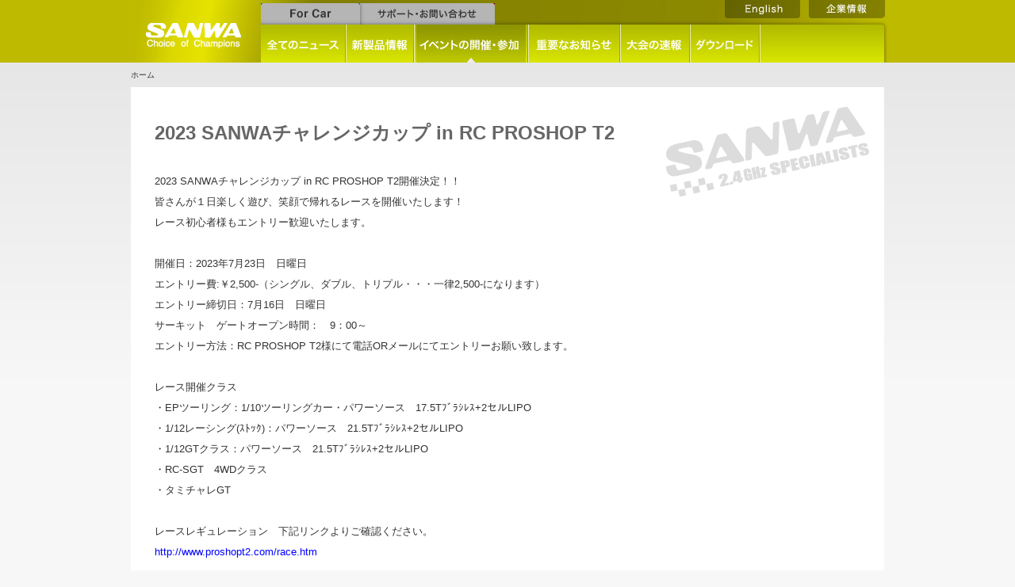

--- FILE ---
content_type: text/html
request_url: https://sanwa-denshi.co.jp/rc/news/event/ChallengeCup_2023_in_RC_PROSHOP_T2.html
body_size: 8256
content:
<!DOCTYPE html>
<html lang="ja">
<head>
<meta charset="UTF-8" />
<meta name="description" content="ラジコンプロポメーカーのリーディングカンパニー、三和電子機器株式会社。プロポをはじめとする各製品で、チャンピオンを目指すドライバーに合致した製品をご提供します" />
<meta name="keywords" content="ラジコン,プロポ,サーボ,レシーバー,送信機" />
<meta http-equiv="X-UA-Compatible" content="IE=EmulateIE7" />
<title>SANWA</title>
<link rel="stylesheet" type="text/css" href="/rc/common/css/news.css" media="all">
<script type="text/javascript" src="/common/js/script.js"></script>
<script type="text/javascript" src="/common/js/ga.js"></script>
<!--[if lte IE 6 ]><link rel="stylesheet" type="text/css" href="/rc/news/common/css/ie6.css" media="all"><![endif]-->
</head>
<body>
<!--[if lte IE 6 ]>
<div id="IE6Correspondence">
  <p>お客様のブラウザはInternet Explorer6です。<br>当サイトでは適切に表示されない場合がございますので、最新ブラウザのダウンロードをおすすめします。</p>
</div>
<![endif]-->
<div id="navi">
  <a href="/rc/news/index.html"><img src="/rc/common/img/navi/logo_news.gif" width="164" height="79" alt="SANWA" id="logo"></a>
  <ul id="gnavi">
    <li><a href="/rc/car/"><img src="/rc/common/img/navi/forcar-c.gif" width="125" height="27" alt="For Car" class="SwapImg"></a></li>
    <li><a href="/rc/support/"><img src="/rc/common/img/navi/support-c.gif" width="170" height="27" alt="Support" class="SwapImg"></a></li>
  </ul><!-- /#gnavi -->
  <ul id="subgnavi">
    <li><a href="/rc/news/index.html"          ><img src="/rc/common/img/navi/allnews.gif" width="106" height="48" alt="Propo" class="SwapImg"></a></li>
    <li><a href="/rc/news/newinfo/index.html"  ><img src="/rc/common/img/navi/newinfo.gif" width="84"  height="48" alt="Propo" class="SwapImg"></a></li>
    <li><a href="/rc/news/event/index.html"    ><img src="/rc/common/img/navi/eventinfo_o.gif" width="142" height="48" alt="Propo"></a></li>
    <li><a href="/rc/news/important/index.html"><img src="/rc/common/img/navi/importantinfo.gif" width="114" height="48" alt="Propo" class="SwapImg"></a></li>
    <li><a href="/rc/news/report/index.html"   ><img src="/rc/common/img/navi/newsflash.gif" width="86"  height="48" alt="Propo" class="SwapImg"></a></li>
    <li><a href="/rc/news/download/index.html" ><img src="/rc/common/img/navi/download.gif" width="86"  height="48" alt="Propo" class="SwapImg"></a></li>
  </ul><!-- /#subgnavi -->
  <a href="http://sanwa-denshi.com/" id="english"><img src="/rc/common/img/navi/englishSite-news.gif" width="95" height="23" alt="English" class="SwapImg"></a>
  <a href="/" id="companyInfo"><img src="/rc/common/img/navi/companyInfo-news.gif" width="95" height="23" alt="企業情報" class="SwapImg"></a>
</div><!-- /#navi -->
<ol id="crumbs">
  <li><a href="/rc/news/index.html">ホーム</a></li>
</ol><!-- /#crumbs -->
<div id="Base">
  <h1>2023 SANWAチャレンジカップ in RC PROSHOP T2</h1>
  <p>
	<p style="font-size: 13px;">2023 SANWAチャレンジカップ in RC PROSHOP T2開催決定！！</p>
	<p style="font-size: 13px;">皆さんが１日楽しく遊び、笑顔で帰れるレースを開催いたします！</p>
	<p style="font-size: 13px;">レース初心者様もエントリー歓迎いたします。</p>
	<p style="font-size: 13px;"><br /></p>
	<p style="font-size: 13px;">開催日：2023年7月23日　日曜日</p>
	<p style="font-size: 13px;">エントリー費:￥2,500-（シングル、ダブル、トリプル・・・一律2,500-になります）</p> 
	<p style="font-size: 13px;">エントリー締切日：7月16日　日曜日</p>
	<p style="font-size: 13px;">サーキット　ゲートオープン時間：　9：00～</p> 
	<p style="font-size: 13px;">エントリー方法：RC PROSHOP T2様にて電話ORメールにてエントリーお願い致します。</p>
	<p style="font-size: 13px;"><br /></p>
	<p style="font-size: 13px;">レース開催クラス</p> 
	<p style="font-size: 13px;">・EPツーリング：1/10ツーリングカー・パワーソース　17.5Tﾌﾞﾗｼﾚｽ+2セルLIPO</p>
	<p style="font-size: 13px;">・1/12レーシング(ｽﾄｯｸ)：パワーソース　21.5Tﾌﾞﾗｼﾚｽ+2セルLIPO</p> 
	<p style="font-size: 13px;">・1/12GTクラス：パワーソース　21.5Tﾌﾞﾗｼﾚｽ+2セルLIPO</p>
	<p style="font-size: 13px;">・RC-SGT　4WDクラス</p> 
	<p style="font-size: 13px;">・タミチャレGT</p>
	<p style="font-size: 13px;"><br /></p>
	<p style="font-size: 13px;">レースレギュレーション　下記リンクよりご確認ください。</p> 
	<p style="font-size: 13px;"><a href="http://www.proshopt2.com/race.htm"><font color="blue">http://www.proshopt2.com/race.htm</font></a></p>
	<p style="font-size: 13px;"><br /></p>
	<p style="font-size: 13px;">サーキット利用の注意事項　下記リンクよりご確認ください。</p>
	<p style="font-size: 13px;"><a href="http://www.proshopt2.com/circuit.htm"><font color="blue">http://www.proshopt2.com/circuit.htm</font></a></p>
	<p style="font-size: 13px;"><br /></p>
	<p style="font-size: 13px;">宜しくお願い致します。</p>
  </p>
  <div><br /></div>
  <div>2023/06/30</div>
</div><!-- /#Base -->
<div id="pageup"><a href="#navi"><img src="/rc/common/img/pageup.gif" width="116" height="24" alt="page up" class="SwapImg"></a></div>
<div id="footermap">
  <ul>
    <li class="footermap3">
      <dl>
        <dt><a href="/rc/car/">For Car</a></dt>
        <dd class="list1"><a href="/rc/car/propo/">・プロポ</a></dd>
        <dd class="list1"><a href="/rc/car/secondpack/">・セカンドパック</a></dd>
        <dd class="list1"><a href="/rc/car/receiver/">・レシーバー</a></dd>
        <dd class="list1"><a href="/rc/car/servo/">・サーボ</a></dd>
        <dd class="list2"><a href="/rc/car/speedcontroller/">・スピードコントローラー<br />　/RFモジュール</a></dd>
        <dd class="list2"><a href="/rc/car/option1/">・プロポ・レシーバー<br />　オプション</a></dd>
        <dd class="list2"><a href="/rc/car/option2/">・サーボオプション<br />　ハーネス</a></dd>
        <dd class="list1"><a href="/rc/car/option3/">・その他のオプション</a></dd>
        <dd class="list1"><a href="/rc/car/kit/">・スタートセット</a></dd>
      </dl>
    </li><!-- /#footermap3 -->
    <li class="footermap2">
      <dl>
        <dt><a href="/rc/support/history.html">SANWA History</a></dt>
        <dt><a href="/rc/support/qa.html">Q&amp;A</a></dt>
        <dt><a href="/rc/support/hit.html">当選者発表</a></dt>
      </dl>
    </li><!-- /#footermap2 -->
    <li class="footermap2">
      <dl>
        <dt><a href="/rc/support/">サポート</a></dt>
        <dd class="list3"><a href="/rc/support/beginner.html">・ラジコン初心者の方へ</a></dd>
        <dd class="list3"><a href="/rc/support/RCword/RCwordA.html">・RC用語集</a></dd>
        <dd class="list3"><a href="/rc/support/bandCar.html">・バンドと使用周波数</a></dd>
        <dd class="list3"><a href="/rc/support/productEnd.html">・生産終了製品</a></dd>
      </dl>
    </li><!-- /#footermap2 -->
    <li class="footermap2">
      <dl>
        <dt><a href="/rc/support/">リンク集</a></dt>
        <dd class="list3"><a href="/rc/support/list/list01.html">・販売店リスト</a></dd>
        <dd class="list3"><a href="/rc/support/">・登録・修正申込フォーム</a></dd>
        <dd class="list3"><a href="/rc/support/list/RClink.html">・ラジコン関連リンク</a></dd>
      </dl>
    </li><!-- /#footermap2 -->
  </ul>
</div><!-- /#footermap -->
<div id="footer">
  <ul>
    <li><a href="/">総合トップ</a></li>
    <li><a href="/company/">企業情報</a></li>
    <li><a href="/remcon/">リモコン製品</a></li>
    <li><a href="/privacy.html">プライバシーポリシー</a></li>
    <li><a href="/rc/support/contact.html">お問い合わせ</a></li>
    <li id="copyright">Copyright (C) 2011 SANWA Electronic Instrument Co.,Ltd All Rights Reserved.</li>
  </ul>
</div><!-- /#footer -->
</body>
</html>


--- FILE ---
content_type: text/css
request_url: https://sanwa-denshi.co.jp/rc/common/css/news.css
body_size: 4412
content:
@charset "UTF-8";
/* CSS Document */

@import "/common/css/base.css";
@import "/rc/common/css/layout.css";



/*
/*  800. base
/* ============================================================================================================*/
body { background-image: url(/rc/common/img/bg4.gif);}
h1 {
	font-size: 24px;
	color: #666;
	margin-bottom: 30px;}
h2 {
	font-family:"ＭＳ Ｐ明朝", "MS PMincho", "ヒラギノ明朝 Pro W3", "Hiragino Mincho Pro", serif;
	font-size: 32px;
	font-weight: bold;
	color: #f00;
	margin-bottom: 20px;}
h3 {
	margin: 45px 0 25px;
	padding: 5px 0 5px 10px;
	border-left: solid 4px #F00;}
p {
	font-size: 14px;
	line-height: 2;}

#Base {
	background-image: url(/rc/common/img/bg5.gif);
	background-repeat: no-repeat;
	background-position: 675px 25px;
	width: 600px;
	padding-top: 40px;
	padding-right: 320px;}
/* 20120215 */
#Base p div {
	font-size: 14px;
	line-height: 2;}



/*
/*  801. picture
/* ============================================================================================================*/
#navi { background: url(/rc/common/img/navi/navibg_news.jpg);}
#subgnavi li { background: url(/rc/common/img/navi/naviline_news.gif) no-repeat top right;}
#footer { background: #8a8710;}



/*
/*  810. side menu
/* ============================================================================================================*/
#submenu {
	background: url(/rc/common/img/sidemenu/newsline.gif) repeat-y 180px 0;
	height: auto !important;
	min-height: 700px;
	height: 700px;}
#submenu ul { padding-top: 15px;}
#submenu a {
	display: block;
	font-size: 15px;
	color: #999;
	width: 164px;
	padding: 11px 0 11px 15px;}
#submenu a:hover {
	text-decoration: none;
	background: #f5f5f5;}
#submenu a.on {
	background: #fff;
	padding: 10px 0 10px 15px;
	border-top: solid 1px #999;
	border-bottom: solid 1px #999;
	border-left: solid 1px #999;
	border-right: solid 2px #fff;}
#mainBase { padding-top: 20px;}



/*
/*  820. list
/* ============================================================================================================*/

#NewsListPage li {
	float: left;
	background: #e6e6e6;
	width: 280px; height: 105px;
	overflow: hidden;
	margin-right: 30px;
	margin-bottom: 20px;
	padding: 10px;}
* html #NewsListPage li { margin-right: 15px;}
#NewsListPage h4 {
	background: url(/rc/common/img/news/details_btn.gif) no-repeat 270px 3px;
	width: 280px;
	border-bottom: solid 1px #666;
	margin-bottom: 8px;
	padding-bottom: 8px;
	font-size: 12px;}
#NewsListPage img { margin-right: 10px;}
#Contents {
	float: right;
	width: 660px;}
#Pager {
	position: relative;
	overflow: hidden;
	margin-top: 20px;}
#Pager ul {
	position: relative;
	left: 50%;
	float: left;}
#Pager li {
	position: relative;
	left: -50%;
	float: left;
	margin: 0 5px;}
#Pager a {
	font-size: 14px;}



#downloadIndex li {
	background: #e6e6e6;
	width: 620px;
	margin-bottom: 20px;
	padding: 20px;}
* html #downloadIndex li { margin-right: 15px;}
#downloadIndex .dlTxt {
	width: 450px;
	float: right;}
#downloadIndex .dlTxt div{
	text-align: right;
	margin-top: 20px;}
#downloadIndex h4 {
	border-bottom: solid 1px #ccc;
	margin-bottom: 8px;
	padding-bottom: 8px;
	font-size: 12px;}
#downloadIndex img { margin-right: 10px;}



/*
/*  830. news page
/* ============================================================================================================*/
.picture, .table { margin-top: 15px;}
.picture { margin-bottom: 20px;}
.picture, .table p {
	text-align: center;
	font-size: 12px;}
.score {
	font-size: 14px;
	width: 500px;
	margin-bottom: 20px;}
.score td {
	padding: 5px 0;
	border-bottom: solid 1px #999;}
.score td:first-child { padding-left: 10px;}
.score td.first-child {/* IE-expression (first-child) */ padding-left: 10px;}
.score td {/* IE-expression (first-child) */ behavior: expression( this.className += (this.previousSibling == null) ? " first-child" : "", this.style.behavior = "none");}
.score tr.title td {
	font-size: 18px;
	padding: 10px 0;
	background: #ccc;
	border-top: solid 1px #999;}
.score tr.title td:first-child { padding-left: 10px;}
.score tr.title td.first-child {/* IE-expression (first-child) */ padding-left: 10px;}
.score tr.title td {/* IE-expression (first-child) */ behavior: expression( this.className += (this.previousSibling == null) ? " first-child" : "", this.style.behavior = "none");}
.score tr.red td {
	font-weight: bold;
	color: #F00;}

--- FILE ---
content_type: text/css
request_url: https://sanwa-denshi.co.jp/rc/common/css/layout.css
body_size: 38360
content:
@charset "UTF-8";
/* CSS Document */


/*
/*  0. common
/* ============================================================================================================*/
body {
	background-color: #f7f7f7;
	background-repeat: repeat-x;}



/*
/*  10. navi
/* ============================================================================================================*/
#navi {
	position: relative;
	width: 958px; height: 79px;
	margin: 0 auto;}
#logo { position: absolute; left: 4px; top: 0;}
#gnavi {
	position: absolute;
	left: 168px; top: 4px;}
#gnavi li { float: left;}
#subgnavi {
	position: absolute;
	left: 168px; top: 31px;}
#subgnavi li {
	float: left;
	padding-right: 2px;}
#subgnavi li.end { padding-right: 0;}
#japanese {
	position: absolute;
	right: 4px; top: 0;}
#english {
	position: absolute;
	right: 110px; top: 0;}
#companyInfo {
	position: absolute;
	right: 4px; top: 0;}



/*
/*  20. crumbs
/* ============================================================================================================*/
#crumbs {
	width: 950px;
	margin: 0 auto; padding: 8px 0;
	font-size: 10px;}
#crumbs li {
	background: url(/rc/common/img/crumbs.gif) no-repeat 0 1px;
	float: left;
	margin-left: 8px;
	padding-left: 12px;}
#crumbs li:first-child {
	background: none;
	margin-left: 0;
	padding-left: 0;}
#crumbs li.first-child { /* IE-expression (first-child) */ background: none; margin-left: 0; padding-left: 0;}
#crumbs li { /* IE-expression (first-child) */ behavior: expression( this.className += (this.previousSibling == null) ? " first-child" : "", this.style.behavior = "none");}



/*
/*  30. mainVisual
/* ============================================================================================================*/
#mainVisual {
	width: 950px; height: 340px;
	margin: 0 auto;}
#mainVisual_support {
	width: 950px; height: 180px;
	margin: 0 auto;}
#mainVisual .slides {
	float: left;
	overflow: hidden;
	width: 713px;}
#mainVisual .slides ul { width: 2852px;}
#mainVisual .slides li { float: left;}
#mainVisual .slides-nav {
	float: right;
	width: 224px; height: 336px;
	padding: 2px 2px 2px 11px;}
#mainVisual .slides-nav a {
	display: block;
	width: 215px;
	margin-left: 5px;
	border: solid 2px #999;}
#mainVisual .slides-nav a:hover { border: solid 2px #fff;}
.js #mainVisual .slides-nav li.on a {
	margin-left: 0px;
	padding: 2px 2px 2px 7px;
	border: none;}



/*
/*  40. mainBase
/* ============================================================================================================*/
#mainBase {
	background: #fff;
	width: 890px;
	margin: 0 auto;
	padding: 40px 30px 30px;}
#newProduct_L {
	background-repeat: no-repeat;
	width: 848px; height: 225px;
	margin-bottom: 30px; padding: 50px 21px 15px;}
#newProduct_L li {
	float: left;
	margin-left: 12px;}
#newProduct_L img { border: solid 1px #fff;}
#newProduct_L img:hover { border: solid 1px #333;}
* html #newProduct_L li { margin-left: 6px;}
#newProduct_L li:first-child { margin-left: 0;}
#newProduct_L li.first-child {/* IE-expression (first-child) */ margin-left: 0;}
#newProduct_L li {/* IE-expression (first-child) */ behavior: expression( this.className += (this.previousSibling == null) ? " first-child" : "", this.style.behavior = "none");}

#pageup {
	background: #fff;
	clear: both;
	display: block;
	text-align: right;
	width: 890px;
	margin: 0 auto;
	padding: 30px 30px 0;}


/*
/*  50. side menu
/* ============================================================================================================*/
#submenu_t {
	float: right;
	width: 220px;}
#submenu {
	float: left;
	width: 220px;}
#iconmenu li ,#iconmenu2 li { margin-top: 10px;}
#iconmenu li:first-child { margin-top: 0;}
#iconmenu li.first-child {/* IE-expression (first-child) */ margin-top: 0;}
#iconmenu li,#iconmenu2 li {/* IE-expression (first-child) */ behavior: expression( this.className += (this.previousSibling == null) ? " first-child" : "", this.style.behavior = "none");}

#newProduct_S {
	width: 200px; height: 220px;
	margin: 35px 0 0;
	padding: 45px 10px 15px;}

#submenulist { margin: 30px 0;}
#submenulist li {
	background: url(/rc/common/img/sidemenu/submenulistBG.gif) repeat-y;
	border-bottom: solid 1px #ccc;}
#submenulist li:first-child { border-top: solid 2px #ccc;}
#submenulist li.first-child {/* IE-expression (first-child) */ border-top: solid 2px #ccc;}
#submenulist li {/* IE-expression (first-child) */ behavior: expression( this.className += (this.previousSibling == null) ? " first-child" : "", this.style.behavior = "none");}
#submenulist li.end { border-bottom: solid 2px #ccc;}
#submenulist li.list {
	background: none;
	padding-bottom: 1px;}
#submenulist a {
	display: block;
	font-size: 16px;
	font-weight: bold;
	color: #666;
	line-height: 1.2;
	width: 200px;
	padding: 10px 0 10px 20px;}
#submenulist a:hover { text-decoration: none;}
#submenulist dt { margin-bottom: 1px;}
#submenulist a.on, #submenulist a:hover {
	background: url(/rc/common/img/sidemenu/submenulistBG_on.gif) repeat-y;
	color: #fff;}
#submenulist dd a {
	display: block;
	font-size: 14px;
	font-weight: normal;
	padding: 5px 0px 5px 20px;}
#submenulist dd a:first-child { padding: 8px 0 5px 20px;}
#submenulist dd a.first-child {/* IE-expression (first-child) */ padding: 8px 0 5px 20px;}
#submenulist dd a {/* IE-expression (first-child) */ behavior: expression( this.className += (this.previousSibling == null) ? " first-child" : "", this.style.behavior = "none");}
#submenulist dd a.end { padding: 5px 0 8px 20px;}
#submenulist dd a.on, #submenulist dd a:hover {
	font-weight: normal;
	color: #fff;}



/*
/*  60. sanwa news(top contents)
/* ============================================================================================================*/
#topinfo {
	float: right;
	width: 660px;}
#topinfo_t {
	float: left;
	width: 660px;}
#newsmenu {
	width: 630px;
	margin: 10px 0 26px 30px;
	padding-bottom: 24px;
	border-bottom: solid 1px #666;}
#newsmenu dt { float: left;}
#newsmenu dd {
	float: left;
	margin-left: 20px;}
#newsmenu dd#allinfo {
	float: right;
	margin-left: 0;}
#newslist li {
	float: left;
	background: #e6e6e6;
	width: 280px; height: 105px;
	margin-left: 30px;
	margin-bottom: 30px;
	padding: 10px;
	overflow: hidden;}
* html #newslist li { margin-left: 15px;}
#newslist h4 {
	background: url(/rc/common/img/news/details_btn.gif) no-repeat 270px 3px;
	width: 280px;
	border-bottom: solid 1px #ccc;
	margin-bottom: 8px;
	padding-bottom: 8px;
	font-size: 12px;}
#newslist img { margin-right: 10px;}



/*
/*  70. footer top
/* ============================================================================================================*/
#footermap {
	background: url(/common/img/footermap.gif) repeat-x;
	background-color: #575757;
	width: 100%;}
#footermap ul {
	width: 950px;
	margin: 0 auto;
	padding: 15px 0;}
#footermap li {
	background: url(/common/img/footerline.gif) no-repeat;
	line-height: 1.8;
	padding-left: 25px;
	height: 155px;
	float: left;}
#footermap li:first-child {
	background: none;
	padding-left: 0;}
#footermap li.first-child {/* IE-expression (first-child) */ background: none; padding-left: 0;}
#footermap li {/* IE-expression (first-child) */ behavior: expression( this.className += (this.previousSibling == null) ? " first-child" : "", this.style.behavior = "none");}
#footermap dt {
	font-size: 14px;
	font-weight: bold;
	margin-top: 15px;}
#footermap dt:first-child { margin-top: 0;}
#footermap dt.first-child {/* IE-expression (first-child) */ margin-top: 0;}
#footermap dt {/* IE-expression (first-child) */ behavior: expression( this.className += (this.previousSibling == null) ? " first-child" : "", this.style.behavior = "none");}
#footermap dd {
	float: left;
	font-size: 10px;}
.footermap1 { width: 220px;}
.footermap1 .list1 { width: 110px;}
.footermap1 .list2 { width: 220px;}
.footermap2 { width: 135px;}
.footermap2 .list3 { width: 135px;}
#footermap a { color: #fff;}

.footermap3 {
	width: 140px;
}
.footermap3 .list1 { width: 140px;}
.footermap3 .list2 { width: 140px;}
#footermap li {
	height: 240px !important;
}


/*
/*  80. footer bottom
/* ============================================================================================================*/
#footer {
	width: 100%;
	padding: 15px 0 50px;}
#footer ul {
	width: 950px;
	margin: 0 auto;}
#footer li {
	color: #fff;
	float: left;
	margin-left: 10px;
	padding-left: 10px;
	border-left: solid 1px #fff;}
#footer li:first-child {
	margin-left: 0;
	padding-left: 0;
	border-left: none;}
#footer li.first-child { /* IE-expression (first-child) */ margin-left: 0; padding-left: 0; border-left: none;}
#footer li {/* IE-expression (first-child) */ behavior: expression( this.className += (this.previousSibling == null) ? " first-child" : "", this.style.behavior = "none");}
#footer li#copyright {
	float: right;
	margin-left: 0;
	padding-left: 0;
	border-left: none;}
#footer a { color: #fff;}




/*
/*  90. second page
/* ============================================================================================================*/
#Base {
	background-color: #fff;
	width: 890px;
	min-height: 500px;
	margin: 0 auto;
	padding-right: 30px;
	padding-bottom: 50px;
	padding-left: 30px;}
#Contenst {
	float: right;
	width: 620px;}

#listPage1 {
	float: right;
	width: 645px;}
#listPage1 img.title { margin-left: 25px;}
#listPage1 h2 {
	font-family: "?l?r ?o????", "MS PMincho", "?q???M?m???? Pro W3", "Hiragino Mincho Pro", serif;
	font-size: 14px;
	width: 600px; height: 27px;
	margin-top: 40px;
	margin-left: 25px;
	padding: 7px 0 0 20px;}
#listPage1 li {
	position: relative;
	float: left;
	background: #ededed;
	border: solid 1px #666;
	margin-top: 15px;
	margin-left: 25px;
	padding: 5px;}
* html #listPage1 li { margin-left: 15px;}
#listPage1 li:hover { background: #ccc;}
#listPage1 li:hover a { background: url(/rc/common/img/products/productsA-1_o.gif) no-repeat;}
#listPage1 dt {
/*	position: relative;*/
	display: table-cell;
	vertical-align: middle;
	text-align: center;
	background: url(/rc/common/img/products/productsA-1.gif) no-repeat;
	width: 177px; height: 208px;
	padding-bottom: 8px;}
* html #listPage1 dt { display: inline; zoom: 1;}/*for IE6 */ 
*:first-child+html #listPage1 dt { display: inline; zoom: 1;}/*for IE7 */ 
#listPage1 dt .icon {
	position: absolute;
	top: 10px; left: 10px;}
#listPage1 dd {
	font-weight: bold;
	color: #666;
	width: 120px; height: auto !important; min-height: 20px; height: 20px;
	margin-left: 5px;
	padding-left: 47px;}
#listPage1 dd.name {
	background: url(/rc/common/img/products/productsA-2.gif) no-repeat;
	margin-bottom: 3px;}
#listPage1 li:hover dd.name { background: url(/rc/common/img/products/productsA-2_o.gif) no-repeat;}
#listPage1 dd.price { background: url(/rc/common/img/products/productsA-3.gif) no-repeat;}
#listPage1 li:hover dd.price { background: url(/rc/common/img/products/productsA-3_o.gif) no-repeat;}
#listPage1 a {
	display: block;
	width: 177px; height: 208px;}

#listPage2 {
	float: right;
	width: 652px;}
#listPage2 img.title { margin-left: 32px;}
#listPage2 .list { margin-top: 40px;}
#listPage2 li {
	position: relative;
	float: left;
	background: #ededed;
	border: solid 1px #666;
	margin-top: 15px;
	margin-left: 33px;
	padding: 7px 7px 5px;}
* html #listPage2 li { margin-left: 15px;}
#listPage2 dt {
/*	position: relative;*/
	display: table-cell;
	vertical-align: middle;
	text-align: center;
	background: url(/rc/common/img/products/productsB-1.gif) no-repeat;
	width: 277px; height: 190px;
	padding-bottom: 8px;}
#listPage2 li:hover { background: #ccc;}
#listPage2 li:hover a { background: url(/rc/common/img/products/productsB-1_o.gif) no-repeat;}
* html #listPage2 dt { display: inline; zoom: 1;}/*for IE6 */ 
*:first-child+html #listPage2 dt { display: inline; zoom: 1;}/*for IE7 */ 
#listPage2 dt .icon {
	position: absolute;
	top: 10px; left: 10px;}
#listPage2 dd {
	font-weight: bold;
	color: #666;
	width: 220px; height: auto !important; min-height: 20px; height: 20px;
	margin-left: 5px;
	padding-left: 47px;}
#listPage2 dd.name {
	background: url(/rc/common/img/products/productsA-2.gif) no-repeat;
	margin-bottom: 3px;}
#listPage2 li:hover dd.name { background: url(/rc/common/img/products/productsA-2_o.gif) no-repeat;}
#listPage2 dd.price { background: url(/rc/common/img/products/productsA-3.gif) no-repeat;}
#listPage2 li:hover dd.price { background: url(/rc/common/img/products/productsA-3_o.gif) no-repeat;}
#listPage2 a {
	display: block;
	width: 277px; height: 190px;}
#listPage2 h2 {
	background: url(/rc/common/img/products/titlebar.gif) no-repeat;
	font-family: "?l?r ?o????", "MS PMincho", "?q???M?m???? Pro W3", "Hiragino Mincho Pro", serif;
	font-size: 14px;
	width: 600px; height: 27px;
	margin-top: 40px;
	margin-left: 33px;
	padding: 7px 0 0 20px;}

#listPage3 {
	float: right;
	width: 628px;}
#listPage3 img.title { margin-left: 8px;}
#listPage3 #list100 { margin-top: 40px;}
#listPage3 li {
	position: relative;
	float: left;
	background: #ededed;
	border: solid 1px #666;
	width: 137px;
	margin-top: 15px;
	margin-left: 8px;
	padding: 5px;}
* html #listPage3 li { margin-left: 3px;}
#listPage3 li:hover { background: #ccc;}
#listPage3 li:hover a { background: url(/rc/common/img/products/productsC-1_o.gif) no-repeat;}
#listPage3 dt {
/*	position: relative;*/
	display: table-cell;
	vertical-align: middle;
	text-align: center;
	background: url(/rc/common/img/products/productsC-1.gif) no-repeat;
	width: 137px; height: 155px;
	padding-bottom: 8px;}
* html #listPage3 dt { display: inline; zoom: 1;}/*for IE6 */ 
*:first-child+html #listPage3 dt { display: inline; zoom: 1;}/*for IE7 */ 
#listPage3 dt .icon {
	position: absolute;
	top: 10px; left: 10px;}
/*#listPage3 dt .icon, x:-moz-any-link {
	top: 50px;}*/
#listPage3 dd {
	font-weight: bold;
	color: #666;
	width: 80px; height: auto !important; min-height: 20px; height: 20px;
	margin-left: 5px;
	padding-left: 47px;}
#listPage3 dd.name {
	background: url(/rc/common/img/products/productsA-2.gif) no-repeat;
	margin-bottom: 3px;}
#listPage3 li:hover dd.name { background: url(/rc/common/img/products/productsA-2_o.gif) no-repeat;}
#listPage3 dd.price { background: url(/rc/common/img/products/productsA-3.gif) no-repeat;}
#listPage3 li:hover dd.price { background: url(/rc/common/img/products/productsA-3_o.gif) no-repeat;}
#listPage3 a {
	display: block;
	width: 137px; height: 155px;}
#listPage3 ul.pdf {
	width: 620px;
	border-bottom: solid 1px #666;
	margin-top: 0;
	margin-left: 8px;
	padding: 5px 0;}
#listPage3 ul.pdf li {
	background: none;
	border: none;
	width: auto; height: auto;
	margin: 0; padding: 0;}
#listPage3 ul.pdf a, #listPage3 ul.pdf a:hover {
	background: none;
	width: auto; height: auto;}
#listPage3 h2 {
	background: url(/rc/common/img/products/titlebar.gif) no-repeat;
	font-family: "?l?r ?o????", "MS PMincho", "?q???M?m???? Pro W3", "Hiragino Mincho Pro", serif;
	font-size: 14px;
	width: 600px; height: 27px;
	margin-top: 40px;
	margin-left: 8px;
	padding: 7px 0 0 20px;}

#important_info {
	background: url(/rc/common/img/products/important.gif) no-repeat;
	width: 540px; min-height: 50px;
	margin: 5px 0 0 8px;
	padding: 5px 0 0 80px;
	border-bottom: solid 1px #666;}
#important_info a {
	display: inline;
	background: none;
	width: auto; height: auto;
	margin-left: 10px;}
#important_info a:hover {
	background: none;
	color: #F00;
	font-weight: bold;
	text-decoration: none;}

#PropoMenu {
	margin-top: 35px;
	padding: 8px 0 8px 20px;}
#PropoMenu li {
	float: left;
	margin-left: 10px;
	padding-left: 10px;
	border-left: solid 1px #fff;}
#PropoMenu li:first-child { margin-left: 0; padding-left: 0; border-left: none;}
#PropoMenu li.first-child {/* IE-expression (first-child) */ margin-left: 0; padding-left: 0; border-left: none;}
#PropoMenu li {/* IE-expression (first-child) */ behavior: expression( this.className += (this.previousSibling == null) ? " first-child" : "", this.style.behavior = "none");}
#PropoMenu a {
	font-size: 14px;
	color: #fff;}
#PropoVisual {
	position: relative;
	margin-bottom: 50px;}
#PropoPhoto { float: left; width: 250px;}
#PropoRead {
	float: right;
	width: 360px;}
#PropoRead li { float: left;}
#Propologo li {
	height: 55px;
	border-right: solid 1px #666;
	margin-right: 10px;
	padding-right: 10px;}
#Propologo li.end {
	border-right: none;
	margin-right: 0;
	padding-right: 0;}
#PropoDL {
	margin: 10px 0 15px;
	padding: 3px 6px;
	border: solid 3px #ccc;}
#PropoDL li { margin-right: 4px;}
#PropoRead h3 {
	font-size: 16px;
	margin-bottom: 5px;}
#Set, #Special, #Feature, #Panel, #Caution, #ETC { width: 620px; margin-top: 40px; padding-top: 50px;}
#Set { padding-top: 35px;}
#Set span {
	margin-left: 3px;
	font-size: 10px;
	color: #F00;}
#Set span .blue { color: #06F;}
#Set div {
	background: #e6e6e6;
	font-size: 14px;
	text-align: center;
	margin: 20px 0 0;
	padding: 5px;}
#Set h4 {
	margin-top: 15px;
	margin-bottom: 2px;
	font-size: 14px;}
#Set .code {
	font-size: 10px;
	margin-top: 2px;}
#Set .code strong {
	font-size: 14px;
	margin-left: 30px;}
#Feature dt {
	font-size: 14px;
	font-weight: bold;
	margin-top: 15px;}
#Special h4 { margin-top: 10px;}
#Caution h4 a { font-size: 9px; font-weight: normal; color: #666; border: solid 1px #ccc; padding: 1px 5px; margin-left: 15px;}
#Caution h4 a:hover { text-decoration: none; background: #e6e6e6;}
#Caution h4 { margin: 13px 0 5px;}
#Caution h4:first-child { margin-top: 0;}
#Caution h4.first-child { /* IE-expression (first-child) */ margin-top: 0;}
#Caution h4 {/* IE-expression (first-child) */ behavior: expression( this.className += (this.previousSibling == null) ? " first-child" : "", this.style.behavior = "none");}
#ETC h4 {
	margin-top: 40px;
	margin-bottom: 5px;
	font-size: 16px;}
#ETC h4:first-child { margin-top: 0;}
#ETC h4.first-child { /* IE-expression (first-child) */ margin-top: 0;}
#ETC h4 {/* IE-expression (first-child) */ behavior: expression( this.className += (this.previousSibling == null) ? " first-child" : "", this.style.behavior = "none");}



/*
/*  91. support
/* ============================================================================================================*/
#supportTop {
	width: 645px;
	float: right;}
#supportTop2 {
	font-size: 14px;
	width: 630px;
	float: right;}
#supportTop3 {
	width: 660px;
	float: right;}
#supportTop h2 {
	font-family: "?l?r ?o????", "MS PMincho", "?q???M?m???? Pro W3", "Hiragino Mincho Pro", serif;
	font-size: 20px;
	width: 610px;
	background: url(/rc/common/img/support/supportTopTitle.gif) bottom repeat-x;
	margin-left: 15px;
	padding: 20px 10px;
	border-top: solid 1px #333;}
#supportTop .supportMenuFrame {
	margin: 15px 0 15px 15px;
	padding-bottom: 15px;
	border-bottom: solid 1px #333;}
#supportMenu {
	width: 645px;
	margin-left: -15px;}
#supportMenu li {
	width: 158px; height: 130px;
	margin-left: 15px;
	margin-bottom: 15px;
	padding: 20px;
	float: left;
	border: solid 1px #ccc;}
#supportMenu li.end {
	width: 200px;
	border: none;
	padding: 0;}
#supportMenu li.boxA { background: url(/rc/common/img/support/topEnd.gif) right 20px no-repeat;}
#supportMenu li.boxB { background: url(/rc/common/img/support/topBeginner.gif) left 10px no-repeat;}
#supportMenu li.boxC { background: url(/rc/common/img/support/topWord.gif) left 15px no-repeat;}
#supportMenu li.boxD { background: url(/rc/common/img/support/topBand.gif) left 15px no-repeat;}
#supportMenu li.boxE { background: url(/rc/common/img/support/topQA.gif) left 10px no-repeat;}
#supportMenu h3 {
	font-size: 16px;
	font-weight: normal;}
#supportMenu li.end h3 {
	width: 158px;
	padding: 25px 20px;
	border: solid 1px #ccc;}
#supportMenu li.end h3:first-child { margin-bottom: 20px;}
#supportMenu li.end h3.first-child {/* IE-expression (first-child) */ margin-bottom: 20px;}
#supportMenu li.end h3 {/* IE-expression (first-child) */ behavior: expression( this.className += (this.previousSibling == null) ? " first-child" : "", this.style.behavior = "none");}
#supportMenu a {
	padding: 3px 0 3px 7px;
	border-left: solid 4px #C00;}
#supportMenu p {
	line-height: 2.2;
	margin-top: 15px;
	padding-top: 15px;
	border-top: dotted 1px #ccc;}
#supportMail {
	display: block;
	margin-top: 50px;
	margin-left: 15px;
	padding: 20px 0;
	text-align: center;
	border-top: solid 1px #333;
	border-bottom: solid 1px #333;}
#supportCulture {
	min-height: 107px;
	padding: 3px;
	border: solid 1px #ccc;}
#supportCulture .left {
	float: left;
	width: 190px;}
#supportCulture .right {
	float: right;
	width: 410px;
	margin-right: 10px;}
#supportCulture .right h3 { padding: 7px 0;}
#supportCulture .right p {
	padding-top: 5px;
	border-top: dotted 1px #ccc;}
#supportTop3 #supportTab1 { margin-left: 30px;}
#supportTab1 {
	font-size: 16px;
	margin-bottom: 50px;
	border-bottom: solid 1px #666;}
#supportTab1 li {
	float: left;
	margin-left: 5px;
	margin-bottom: -1px;
	padding: 1px;}
#supportTab1 li:first-child { margin-left: 5px;}
#supportTab1 li.first-child {/* IE-expression (first-child) */ margin-left: 5px;}
#supportTab1 li {/* IE-expression (first-child) */ behavior: expression( this.className += (this.previousSibling == null) ? " first-child" : "", this.style.behavior = "none");}
#supportTab1 li.on, #supportTab1 li:hover {
	border-top: solid 1px #666;
	border-bottom: solid 1px #fff;
	border-left: solid 1px #666;
	border-right: solid 1px #666;
	padding: 0;}
#supportTab1 a {
	float: left;
	padding: 5px 20px;}
#supportTab1 a:hover { text-decoration: none;}
.productEnd { margin-bottom: 30px;}
.productEnd h4, .supportBand h4 { font-size: 20px; font-weight: normal; margin-bottom: 5px;}
.supportBand {
	float: left;
	width: 300px;
	margin-left: 30px;}
#RCwordIndex {
	margin-bottom: 40px;
	padding: 15px;
	border: solid 6px #ccc;}
#RCwordIndex dt { font-size: 18px;}
#RCwordIndex ul {
	margin-top: 10px;
	padding-left: 70px;}
#RCwordIndex li {
	float: left;
	line-height: 1.6;
	padding-left: 4px;
	padding-right: 4px;
	border-left: solid 1px #ccc;}
#RCwordIndex li:first-child {
	padding-left: 0;
	border-left: none;}
#RCwordIndex li.first-child {/* IE-expression (first-child) */ padding-left: 0; border-left: none;}
#RCwordIndex li {/* IE-expression (first-child) */ behavior: expression( this.className += (this.previousSibling == null) ? " first-child" : "", this.style.behavior = "none");}
#RCword h4 {
	font-size: 20px;
	font-weight: normal;
	margin-bottom: 5px;}
#RCword dt {
	background: #E6E6E6;
	margin: 25px 0 5px;;
	padding: 5px 10px;}
#supportQA dt {
	font-weight: bold;
	background: #e6e6e6 url(/rc/common/img/support/question.gif) 10px 4px no-repeat;
	padding: 4px 0 4px 40px;
	border-top: solid 2px #999;
	border-bottom: solid 1px #ccc;}
#supportQA dd {
	background: url(/rc/common/img/support/answer.gif) 10px 4px no-repeat;
	margin-bottom: 15px;
	padding: 4px 0 4px 40px;
	border-bottom: solid 2px #999;}
#thisMonth {
	margin-bottom: 10px;
	padding: 20px;
	border: solid 10px #ccc;}
#thisMonth dt {
	float: left;
	font-size: 20px;
	width: 165px;}
#thisMonth dd {
	float: right;
	width: 400px;}
#thisMonth li {
	float: left;
	width: 180px;
	margin-left: 20px;
	margin-bottom: 5px;}
#thisMonth div {
	float: left;
	width: 90px;}
#lastMonth {
	width: 660px;
	margin-left: -30px;}
#lastMonth h4 {
	font-size: 18px;
	font-weight: normal;
	background: #E6E6E6;
	margin-left: 30px;
	margin-bottom: 20px;
	padding: 2px 10px;}
#lastMonth dl {
	float: left;
	width: 260px;
	border: solid 5px #ccc;
	margin-left: 30px;
	margin-bottom: 30px;
	padding: 15px;}
#lastMonth dt {
	font-size: 16px;
	margin-bottom: 8px;
	padding-bottom: 5px;
	border-bottom: solid 1px #ccc;}
#lastMonth li {
	float: left;
	font-size: 12px;
	width: 130px;
	line-height: 1.8;}
#lastMonth div {
	float: left;
	width: 55px;}
#supportEx { line-height: 2;}
#supportArea { float: left;}
#supportArea li { margin-top: 5px;}
#supportArea li.end { margin-top: 40px;}
#supportArea a {
	display: block;
	width: 110px;
	padding: 7px 1px 7px 16px;}
#supportArea a.on, #supportArea a:hover {
	background: #e6e6e6;
	text-decoration: none;
	padding: 6px 0 6px 15px;
	border-top: solid 1px #666;
	border-bottom: solid 1px #666;
	border-left: solid 1px #666;
	border-right: solid 1px #e6e6e6;}
#supportPrefecture {
	background: #e6e6e6;
	float: right;
	width: 491px;
	margin-left: -1px;
	padding-left: 12px;
	border-left: solid 1px #666;
	z-index: 1;}
#supportPrefecture ul.menu {
	width: 485px;
	margin-left: 5px;
	padding-top: 12px;}
#supportPrefecture ul.menu li {
	float: left;
	margin-right: 3px;}
#supportPrefecture ul.menu li a {
	display: block;
	padding: 10px 8px;}
#supportPrefecture ul.menu li a.on, #supportPrefecture ul.menu li a:hover {
	background: #fff;
	text-decoration: none;}
#supportPrefecture dl {
	background: #fff;
	height: auto!important;
	min-height: 500px;
	height: 500px;
	padding-top: 25px;
	padding-left: 25px;
	padding-bottom: 20px;}
#supportPrefecture dt {
	font-size: 16px;
	padding-top: 8px;}
#supportPrefecture dt a {
	background: url(/rc/common/img/support/listLink.gif) right 2px no-repeat;
	padding-right: 85px;}
#supportPrefecture dt:first-child { border-top: solid 1px #666;}
#supportPrefecture dt.first-child {/* IE-expression (first-child) */ border-top: solid 1px #666;}
#supportPrefecture dt {/* IE-expression (first-child) */ behavior: expression( this.className += (this.previousSibling == null) ? " first-child" : "", this.style.behavior = "none");}
#supportPrefecture dd {
	font-size: 12px;
	border-bottom: solid 1px #666;
	padding-bottom: 8px;}
#supportPrefecture dd div {
	background: url(/rc/common/img/support/tel.gif) left 3px no-repeat;
	padding-left: 30px;
	float: right;}
*:first-child+html #supportPrefecture dd div { margin-top: -15px;}
#supportPrefecture ul.links {
	background: #fff;
	height: auto!important;
	min-height: 500px;
	height: 500px;
	padding-top: 20px;
	padding-left: 25px;}
#supportPrefecture ul.links li { font-size: 12px;}
#supportPrefecture ul.links a {
	font-size: 18px;
	line-height: 3;
	margin-right: 30px;}
#supportPrefecture ul.RCMaker {
	background: #fff;
	height: auto!important;
	min-height: 500px;
	height: 500px;
	padding-top: 20px;
	padding-left: 25px;
	list-style: inside disc;}
#supportPrefecture ul.RCMaker li {
	float: left;
	width: 220px;
	margin-bottom: 15px;
	font-size: 14px;}
.RCcontact {
	margin-bottom: 50px;}
.RCcontact h4 {
	font-size: 20px;
	font-weight: normal;
	margin-bottom: 5px;}
.RCcontact ul {
	margin-top: 10px;
	margin-left: 50px;
	padding-left: 15px;
	border-left: solid 3px #36C;}
.RCcontact a {
	text-align: center;
	display: block;
	width: 200px;
	margin-top: 10px;
	padding: 10px;
	border: solid 1px #ccc;}
.RCcontact a:hover {
	text-decoration: none;
	background: #e6e6e6;}
#beginner { margin-top: 40px;}
#beginner dt {
	font-size: 14px;
	font-weight: bold;
	margin-top: 40px;
	margin-bottom: 8px;
	padding-bottom: 8px;
	border-bottom: solid 1px #666;}
#beginner dd a { color: #06F;}
#beginner dd div { text-align: center;}
#hassou {
	font-size: 12px;
	margin-bottom: 70px;}
/* History ここから */
#his_senseki {
	position: absolute;
	top: -65px; right: 0px;
	background: url(/rc/common/img/support/hismenu-senseki.png) no-repeat;
	width: 140px;
	text-align: center;
	padding: 8px 0 0;
	font-weight: bold;
	color: #D30900;
	outline: none;}
#inline_content.seiseki_inline {
	padding: 15px;}
#seiseki_menu {
	border-bottom: solid 2px #666;
	margin: 0 0 5px; padding: 0 0 10px;}
#seiseki_sel_no {
	color: #777;
	background: url(/rc/common/img/support/seiseki_sel_no.gif) no-repeat;
	padding: 0 0 0 15px;}
#seiseki_sel_car {
	color: #b30000;
	background: url(/rc/common/img/support/seiseki_sel_car.gif) no-repeat;
	padding: 0 0 0 15px;}
#seiseki_sel_sky {
	color: #004ab3;
	background: url(/rc/common/img/support/seiseki_sel_sky.gif) no-repeat;
	padding: 0 0 0 15px;}
#seiseki_sel_boat {
	color: #b30000;
	background: url(/rc/common/img/support/seiseki_sel_boat.gif) no-repeat;
	padding: 0 0 0 15px;}
#seiseki_menu a {
	font-size: 18px;
	font-weight: bold;}
#seiseki_menu li {
	float: left;
	margin: 0 20px 0 0;}
#seiseki_sky { display: none;}
#seiseki_car, #seiseki_sky, #seiseki_boat {
	font-size: 14px;
	border-bottom: solid 2px #666;}
#seiseki_car dt,
#seiseki_sky dt,
#seiseki_boat dt {
	float: left;
	width: 20%;
	border-top: solid 1px #ccc;
	padding: 6px 0;}
#seiseki_car dd,
#seiseki_sky dd,
#seiseki_boat dd {
	float: left;
	width: 80%;
	border-top: solid 1px #ccc;
	padding: 6px 0;}
#historyCon {
	position: relative;
	width: 450px;
	text-align: left;
	font-weight: bold;}
#historyCon li {
	position: absolute;
	top: 0; left: 0;}
#historyCon li { display: none;}
#historyCon li#hisNum_1 { display: block;}
#historyCon h3 {
	color: #D30900;
	font-size: 22px;
	margin: 0 0 20px;}
#historyCon h3 span { margin: 0 3px 0 0;}
#historyCon div.hisBg {
	position: relative;
	padding: 15px;
	width: 420px; height: 285px;}
#year2012 div.hisBg { background: url(/rc/common/img/support/historybg1.jpg);}
#year2009 div.hisBg { background: url(/rc/common/img/support/historybg2.jpg);}
#year2008 div.hisBg { background: url(/rc/common/img/support/historybg3.jpg);}
#year2005 div.hisBg { background: url(/rc/common/img/support/historybg4.jpg);}
#year2004 div.hisBg { background: url(/rc/common/img/support/historybg5.jpg);}
#year1997 div.hisBg { background: url(/rc/common/img/support/historybg6.jpg);}
#year1995 div.hisBg { background: url(/rc/common/img/support/historybg7.jpg);}
#year1990 div.hisBg { background: url(/rc/common/img/support/historybg8.jpg);}
#year1985 div.hisBg { background: url(/rc/common/img/support/historybg9.jpg);}
#year1984 div.hisBg { background: url(/rc/common/img/support/historybg10.jpg);}
#year1981 div.hisBg { background: url(/rc/common/img/support/historybg11.jpg);}
#year1979 div.hisBg { background: url(/rc/common/img/support/historybg12.jpg);}
#year1976 div.hisBg { background: url(/rc/common/img/support/historybg13.jpg);}
#year1975 div.hisBg { background: url(/rc/common/img/support/historybg14.jpg);}
#year1974 div.hisBg { background: url(/rc/common/img/support/historybg15.jpg);}
#year1965 div.hisBg { background: url(/rc/common/img/support/historybg16.jpg);}
#year1959 div.hisBg { background: url(/rc/common/img/support/historybg17.jpg);}
#year2015 div.hisBg { background: url(/rc/common/img/support/historybg18.jpg);}
#year2016 div.hisBg { background: url(/rc/common/img/support/historybg19.jpg);}
#year2018 div.hisBg { background: url(/rc/common/img/support/historybg20.jpg);}
#year2022 div.hisBg { background: url(/rc/common/img/support/historybg21.jpg);}
#historyCon p { line-height: 2.3;}
.posiAbso {
	position: absolute;
	z-index: 90;}
#his2022_2 { top: 160px; right: 110px;}
#his2022_1 { top: 10px; right: 15px;}
#his2018   { top: 140px; right: 100px;}
#his2016_1 { top: 100px; right: 100px;}
#his2015_1 { top: 125px; right: 100px;}
#his2012_1 { top: 100px; right: 100px;}
#his2009_1 { top: 48px; right: 67px;}
#his2009_2 { top: 130px; right: 6px;}
#his2008_1 { top: -60px; right: 80px;}
#his2008_2 { top: 15px; right: 15px;}
#his2008_3 { top: 190px; right: 40px;}
#his2008_4 { top: 195px; right: 115px;}
#his2005_1 { top: 80px; right: 6px;}
#his2004_1 { top: -55px; right: 10px;}
#his2004_2 { top: 180px; right: 50px;}
#his2004_3 { top: 220px; right: 115px;}
#his1997_1 { top: 70px; right: 63px;}
#his1995_1 { top: 40px; right: 33px;}
#his1990_1 { top: 50px; right: 40px;}
#his1985_1 { top: -30px; right: 20px;}
#his1984_1 { top: 105px; right: 160px;}
#his1984_2 { top: 120px; right: 290px;}
#his1981_1 { top: 90px; right: 160px;}
#his1979_1 { top: 50px; right: 50px;}
#his1976_1 { top: 50px; right: 50px;}
#his1975_1 { top: 50px; right: 50px;}
#his1974_1 { top: 15px; right: 15px;}
#his1974_2 { top: 100px; right: 95px;}
#his1965_1 { top: 20px; right: 80px;}
#his1959_1 { top: 20px; right: 80px;}
.his_newold {
	text-align: center;
	margin: 45px 0 0;}
.his_newold a {
	margin: 0 15px;}
#historyMenu {
	position: absolute;
	right: 0;
	width: 140px;
	z-index: 100;}
#historyMenu li { margin: 0 0 5px;}
#historyMenu a { opacity: 0.5;}
#historyMenu a:hover, #historyMenu .select { opacity: 1;}




/*
/*  91. table
/* ============================================================================================================*/
#SPtable {
	width: 620px;
	margin-top: 10px;}
#SPtable th {
	background-color: #e6e6e6;
	border-top: solid 2px #666;
	border-bottom: solid 2px #666;
	text-align: center;
	vertical-align: middle;
	padding: 5px 0;}
#SPtable th.name { width: 130px;}
#SPtable th.price { width: 100px;}
#SPtable th.line1,#SPtable td.line1 {
	width: 105px;
	border-bottom: solid 1px #666;
	background-image: url(/rc/common/img/products/SPline1.gif);
	background-repeat: no-repeat;
	background-position: top left;}
#SPtable th.line2, #SPtable td.line2 {
	width: 150px;
	border-bottom: solid 1px #666;
	background-image: url(/rc/common/img/products/SPline1.gif);
	background-repeat: no-repeat;
	background-position: top left;}
#SPtable th.line3,#SPtable td.line3 {
	border-top: none;
	background-image: url(/rc/common/img/products/SPline2.gif);
	background-repeat: no-repeat;
	background-position: bottom left;}
#SPtable th.line4, #SPtable td.line4 {
	border-top: none;
	background-image: url(/rc/common/img/products/SPline2.gif);
	background-repeat: no-repeat;
	background-position: bottom left;}
#SPtable td.line3 div { text-align: left;}
#SPtable td {
	border-bottom: solid 2px #666;
	text-align: center;
	vertical-align: middle;
	padding: 5px;}
#SPtable td.name {
	width: 110px;
	padding: 0 10px;
	text-align: left;}
#SPtable td.name strong { color: #F00;}
#SPtable tr.red td { background-color: #fdd;}
#SPtitle {
	font-family: "?l?r ?o????", "MS PMincho", "?q???M?m???? Pro W3", "Hiragino Mincho Pro", serif;
	font-size: 18px;
	margin: 40px 0 10px;}
#SPtitle img {
	vertical-align: baseline;
	margin-left: 10px;}
#pdtName {
	font-family: "?l?r ?o????", "MS PMincho", "?q???M?m???? Pro W3", "Hiragino Mincho Pro", serif;
	font-size: 18px;
	margin: 40px 0 20px;
	padding-bottom: 5px;
	border-bottom: solid 1px #666;}
#pdtName img {
	vertical-align: baseline;
	margin-left: 5px;}
#pdtName img:first-child { margin-left: 12px;}
#pdtName img.first-child {/* IE-expression (first-child) */ margin-left: 12px;}
#pdtName img {/* IE-expression (first-child) */ behavior: expression( this.className += (this.previousSibling == null) ? " first-child" : "", this.style.behavior = "none");}
#pdtFeature #pdtPhoto {
	float: left;
	width: 290px; height: auto!important; min-height: 220px; height: 220px;}
*:first-child+html #pdtFeature #pdtPhoto img { margin-top: -80px;}
#pdtFeature p {
	float: right;
	width: 330px;}
#pdtSpac {
	width: 620px;
	margin: 30px 0 8px;}
#pdtSpac td {
	border-bottom: solid 1px #666;
	width: 210px;
	padding: 5px;}
#pdtSpac tr:first-child td { border-top: solid 1px #666;}
#pdtSpac tr.first-child td {/* IE-expression (first-child) */ border-top: solid 1px #666;}
#pdtSpac tr td {/* IE-expression (first-child) */ behavior: expression( this.className += (this.previousSibling == null) ? " first-child" : "", this.style.behavior = "none");}
.pdtSpac {
	width: 620px;
	margin: 2px 0 15px;}
.pdtSpac td {
	border-bottom: solid 1px #666;
	width: 210px;
	padding: 5px;}
.pdtSpac tr:first-child td { border-top: solid 1px #666;}
.pdtSpac tr.first-child td {/* IE-expression (first-child) */ border-top: solid 1px #666;}
.pdtSpac tr td {/* IE-expression (first-child) */ behavior: expression( this.className += (this.previousSibling == null) ? " first-child" : "", this.style.behavior = "none");}
#caution { font-size: 10px;}
#pdtpdf {
	width: 620px;
	border-top: solid 1px #666;
	border-bottom: solid 1px #666;
	margin: 20px 0 50px;
	padding: 5px 0;}
#pdtpdf li {
	float: left;
	width: auto; height: auto;
	margin: 0; padding: 0;}
#pdtpdf a, #pdtpdf a:hover {
	background: none;
	width: auto; height: auto;}
#caution2 { margin-top: 50px;}
#caution2 dt {
	font-size: 16px;
	font-weight: bold;
	margin-top: 20px;
	margin-bottom: 7px;}
#caution2 dd { line-height: 1.8;}

#listpage {
	text-align: right;
	margin-top: 50px;
	line-height: 3;}
#listpage a {
	padding: 8px;
	border: solid 1px #ccc;}
#listpage a:hover {
	text-decoration: none;
	background: #e6e6e6;}
#listpage a.prev, #listpage a.next {
	font-weight: bold;
	border: none;
	padding: 0;
	width: auto;}
#listpage a.prev {
	background: url(../img/products/prev.gif) no-repeat;
	margin-right: 20px;
	padding-left: 17px;}
#listpage a.next {
	background: url(../img/products/next.gif) no-repeat right;
	padding-right: 17px;}
#listpage span.prev {
	background: url(../img/products/prev.gif) no-repeat;
	margin-right: 20px;
	padding-left: 17px;}
#listpage span.next {
	background: url(../img/products/next.gif) no-repeat right;
	padding-right: 17px;}


#categoryList {
	text-align: right;
	margin-top: 30px;}
#categoryList a {
	padding: 8px;
	border: solid 1px #ccc;
	width: 100px;}
#categoryList a:hover {
	text-decoration: none;
	background: #e6e6e6;}



#RCnotFound {
	background: #fff;
	width: 890px; min-height: 400px;
	margin: 0 auto;
	padding: 40px 30px 30px;}
#RCnotFound h2 { margin: 40px 0;}
#RCnotFound p { line-height: 2.2;}



/*
/*  91. Table?p Javascript
/* ============================================================================================================*/
.tableColorRed .on, .tableColorBlue .on { background-color: #fff;}  
.tableColorRed .off, .tableColorBlue .off { background-color: #F2F2F2;}
.tableColorRed th { background-color: #FFE2E8;}
.tableColorBlue th { background-color: #D8F3FF;}
.tableColorRed td, .tableColorBlue td, .tableColorRed th, .tableColorBlue th { border-left: solid 1px #666;}
.tableColorRed td:first-child, .tableColorBlue td:first-child, .tableColorRed th:first-child, .tableColorBlue th:first-child { border-left: none;}
.tableColorRed th, .tableColorRed td, .tableColorBlue th, .tableColorBlue td { padding: 5px 5px 5px 10px; border-bottom: solid 1px #666;}
.tableColorRed th, .tableColorBlue th { border-top: solid 1px #666; text-align: left;}
.tableA { width: 150px;} .tableB { width: 49px;} .tableC { width: 109px;} .tableD { width: 309px;} .tableE { width: 74px;} .tableF { width: 225px;}
.tableSpcn .on {}
.tableSpcn .off { background-color: #FFF3F3;}

/* jQuery
/* --------------------*/
table#pdtSpac tr td.even {
	background-color: #e6e6e6;
	width: 80px;}
table.pdtSpac tr td.even {
	background-color: #e6e6e6;
	width: 80px;}



/*
/*  92. ?⏕
/* ============================================================================================================*/


